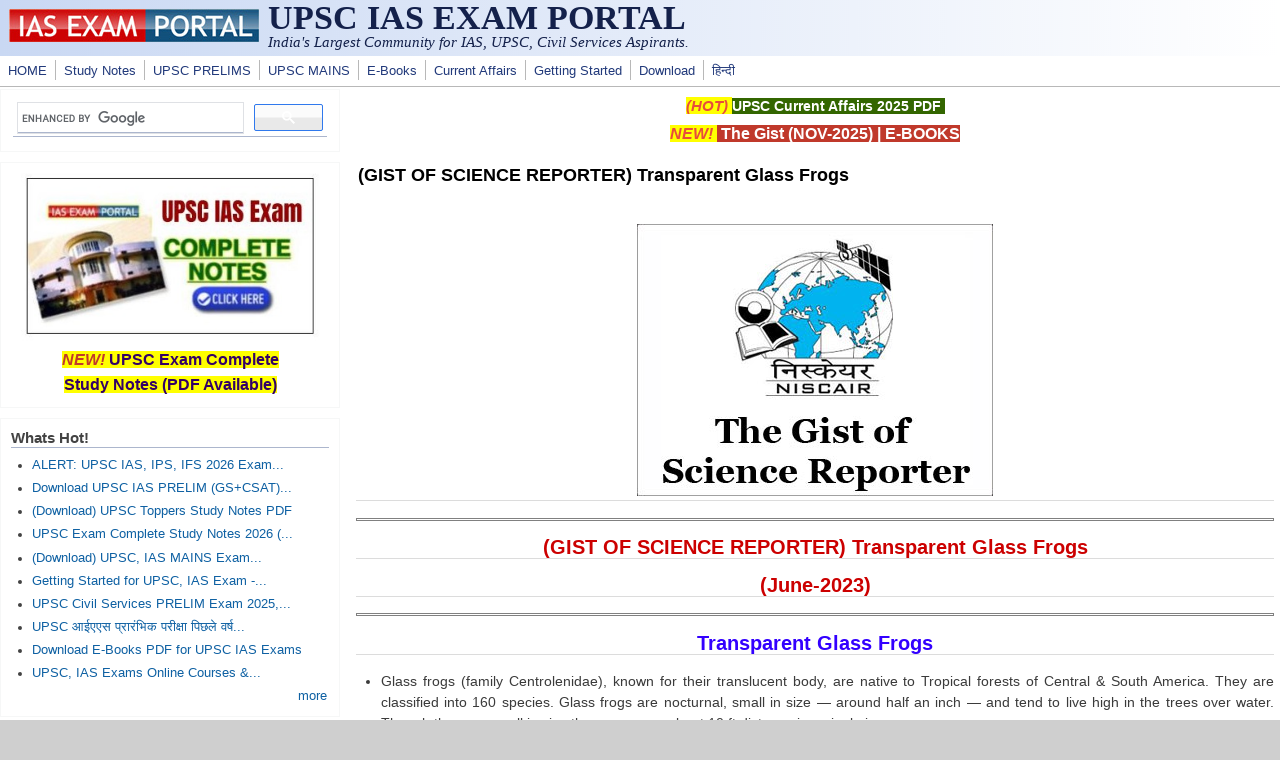

--- FILE ---
content_type: text/html; charset=utf-8
request_url: https://www.google.com/recaptcha/api2/aframe
body_size: 115
content:
<!DOCTYPE HTML><html><head><meta http-equiv="content-type" content="text/html; charset=UTF-8"></head><body><script nonce="bW1s0ZQ6VLyH-CxDUApJbg">/** Anti-fraud and anti-abuse applications only. See google.com/recaptcha */ try{var clients={'sodar':'https://pagead2.googlesyndication.com/pagead/sodar?'};window.addEventListener("message",function(a){try{if(a.source===window.parent){var b=JSON.parse(a.data);var c=clients[b['id']];if(c){var d=document.createElement('img');d.src=c+b['params']+'&rc='+(localStorage.getItem("rc::a")?sessionStorage.getItem("rc::b"):"");window.document.body.appendChild(d);sessionStorage.setItem("rc::e",parseInt(sessionStorage.getItem("rc::e")||0)+1);localStorage.setItem("rc::h",'1768924863556');}}}catch(b){}});window.parent.postMessage("_grecaptcha_ready", "*");}catch(b){}</script></body></html>